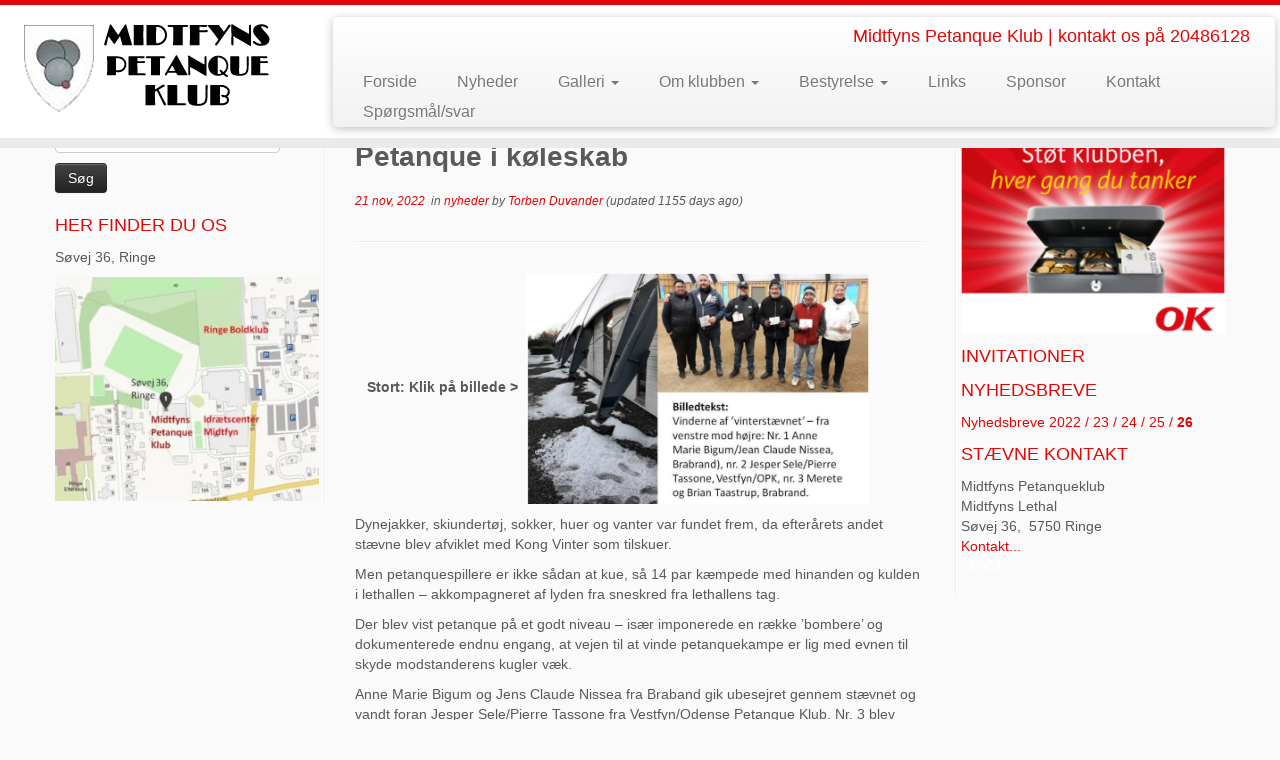

--- FILE ---
content_type: text/html; charset=UTF-8
request_url: https://midtfynspetanqueklub.dk/petanque-i-koeleskab/
body_size: 10940
content:
<!DOCTYPE html>
<!--[if IE 7]>
<html class="ie ie7" lang="da-DK">
<![endif]-->
<!--[if IE 8]>
<html class="ie ie8" lang="da-DK">
<![endif]-->
<!--[if !(IE 7) | !(IE 8)  ]><!-->
<html lang="da-DK">
<!--<![endif]-->
					<head>
				    <meta charset="UTF-8" />
				    <meta http-equiv="X-UA-Compatible" content="IE=9; IE=8; IE=7; IE=EDGE" />
            				    <meta name="viewport" content="width=device-width, initial-scale=1.0" />
				    <link rel="profile" href="http://gmpg.org/xfn/11" />
				    <link rel="pingback" href="https://midtfynspetanqueklub.dk/xmlrpc.php" />

				   <!-- html5shiv for IE8 and less  -->
				    <!--[if lt IE 9]>
				      <script src="https://midtfynspetanqueklub.dk/wp-content/themes/customizr/inc/assets/js/html5.js"></script>
				    <![endif]-->
				    <title>Petanque i køleskab &#8211; Midtfyns Petanque Klub</title>
<meta name='robots' content='max-image-preview:large' />
<link rel="alternate" type="application/rss+xml" title="Midtfyns Petanque Klub &raquo; Feed" href="https://midtfynspetanqueklub.dk/feed/" />
<link rel="alternate" type="application/rss+xml" title="Midtfyns Petanque Klub &raquo;-kommentar-feed" href="https://midtfynspetanqueklub.dk/comments/feed/" />
<link rel="alternate" title="oEmbed (JSON)" type="application/json+oembed" href="https://midtfynspetanqueklub.dk/wp-json/oembed/1.0/embed?url=https%3A%2F%2Fmidtfynspetanqueklub.dk%2Fpetanque-i-koeleskab%2F" />
<link rel="alternate" title="oEmbed (XML)" type="text/xml+oembed" href="https://midtfynspetanqueklub.dk/wp-json/oembed/1.0/embed?url=https%3A%2F%2Fmidtfynspetanqueklub.dk%2Fpetanque-i-koeleskab%2F&#038;format=xml" />
<style id='wp-img-auto-sizes-contain-inline-css' type='text/css'>
img:is([sizes=auto i],[sizes^="auto," i]){contain-intrinsic-size:3000px 1500px}
/*# sourceURL=wp-img-auto-sizes-contain-inline-css */
</style>
<style id='wp-emoji-styles-inline-css' type='text/css'>

	img.wp-smiley, img.emoji {
		display: inline !important;
		border: none !important;
		box-shadow: none !important;
		height: 1em !important;
		width: 1em !important;
		margin: 0 0.07em !important;
		vertical-align: -0.1em !important;
		background: none !important;
		padding: 0 !important;
	}
/*# sourceURL=wp-emoji-styles-inline-css */
</style>
<style id='wp-block-library-inline-css' type='text/css'>
:root{--wp-block-synced-color:#7a00df;--wp-block-synced-color--rgb:122,0,223;--wp-bound-block-color:var(--wp-block-synced-color);--wp-editor-canvas-background:#ddd;--wp-admin-theme-color:#007cba;--wp-admin-theme-color--rgb:0,124,186;--wp-admin-theme-color-darker-10:#006ba1;--wp-admin-theme-color-darker-10--rgb:0,107,160.5;--wp-admin-theme-color-darker-20:#005a87;--wp-admin-theme-color-darker-20--rgb:0,90,135;--wp-admin-border-width-focus:2px}@media (min-resolution:192dpi){:root{--wp-admin-border-width-focus:1.5px}}.wp-element-button{cursor:pointer}:root .has-very-light-gray-background-color{background-color:#eee}:root .has-very-dark-gray-background-color{background-color:#313131}:root .has-very-light-gray-color{color:#eee}:root .has-very-dark-gray-color{color:#313131}:root .has-vivid-green-cyan-to-vivid-cyan-blue-gradient-background{background:linear-gradient(135deg,#00d084,#0693e3)}:root .has-purple-crush-gradient-background{background:linear-gradient(135deg,#34e2e4,#4721fb 50%,#ab1dfe)}:root .has-hazy-dawn-gradient-background{background:linear-gradient(135deg,#faaca8,#dad0ec)}:root .has-subdued-olive-gradient-background{background:linear-gradient(135deg,#fafae1,#67a671)}:root .has-atomic-cream-gradient-background{background:linear-gradient(135deg,#fdd79a,#004a59)}:root .has-nightshade-gradient-background{background:linear-gradient(135deg,#330968,#31cdcf)}:root .has-midnight-gradient-background{background:linear-gradient(135deg,#020381,#2874fc)}:root{--wp--preset--font-size--normal:16px;--wp--preset--font-size--huge:42px}.has-regular-font-size{font-size:1em}.has-larger-font-size{font-size:2.625em}.has-normal-font-size{font-size:var(--wp--preset--font-size--normal)}.has-huge-font-size{font-size:var(--wp--preset--font-size--huge)}.has-text-align-center{text-align:center}.has-text-align-left{text-align:left}.has-text-align-right{text-align:right}.has-fit-text{white-space:nowrap!important}#end-resizable-editor-section{display:none}.aligncenter{clear:both}.items-justified-left{justify-content:flex-start}.items-justified-center{justify-content:center}.items-justified-right{justify-content:flex-end}.items-justified-space-between{justify-content:space-between}.screen-reader-text{border:0;clip-path:inset(50%);height:1px;margin:-1px;overflow:hidden;padding:0;position:absolute;width:1px;word-wrap:normal!important}.screen-reader-text:focus{background-color:#ddd;clip-path:none;color:#444;display:block;font-size:1em;height:auto;left:5px;line-height:normal;padding:15px 23px 14px;text-decoration:none;top:5px;width:auto;z-index:100000}html :where(.has-border-color){border-style:solid}html :where([style*=border-top-color]){border-top-style:solid}html :where([style*=border-right-color]){border-right-style:solid}html :where([style*=border-bottom-color]){border-bottom-style:solid}html :where([style*=border-left-color]){border-left-style:solid}html :where([style*=border-width]){border-style:solid}html :where([style*=border-top-width]){border-top-style:solid}html :where([style*=border-right-width]){border-right-style:solid}html :where([style*=border-bottom-width]){border-bottom-style:solid}html :where([style*=border-left-width]){border-left-style:solid}html :where(img[class*=wp-image-]){height:auto;max-width:100%}:where(figure){margin:0 0 1em}html :where(.is-position-sticky){--wp-admin--admin-bar--position-offset:var(--wp-admin--admin-bar--height,0px)}@media screen and (max-width:600px){html :where(.is-position-sticky){--wp-admin--admin-bar--position-offset:0px}}

/*# sourceURL=wp-block-library-inline-css */
</style><style id='global-styles-inline-css' type='text/css'>
:root{--wp--preset--aspect-ratio--square: 1;--wp--preset--aspect-ratio--4-3: 4/3;--wp--preset--aspect-ratio--3-4: 3/4;--wp--preset--aspect-ratio--3-2: 3/2;--wp--preset--aspect-ratio--2-3: 2/3;--wp--preset--aspect-ratio--16-9: 16/9;--wp--preset--aspect-ratio--9-16: 9/16;--wp--preset--color--black: #000000;--wp--preset--color--cyan-bluish-gray: #abb8c3;--wp--preset--color--white: #ffffff;--wp--preset--color--pale-pink: #f78da7;--wp--preset--color--vivid-red: #cf2e2e;--wp--preset--color--luminous-vivid-orange: #ff6900;--wp--preset--color--luminous-vivid-amber: #fcb900;--wp--preset--color--light-green-cyan: #7bdcb5;--wp--preset--color--vivid-green-cyan: #00d084;--wp--preset--color--pale-cyan-blue: #8ed1fc;--wp--preset--color--vivid-cyan-blue: #0693e3;--wp--preset--color--vivid-purple: #9b51e0;--wp--preset--gradient--vivid-cyan-blue-to-vivid-purple: linear-gradient(135deg,rgb(6,147,227) 0%,rgb(155,81,224) 100%);--wp--preset--gradient--light-green-cyan-to-vivid-green-cyan: linear-gradient(135deg,rgb(122,220,180) 0%,rgb(0,208,130) 100%);--wp--preset--gradient--luminous-vivid-amber-to-luminous-vivid-orange: linear-gradient(135deg,rgb(252,185,0) 0%,rgb(255,105,0) 100%);--wp--preset--gradient--luminous-vivid-orange-to-vivid-red: linear-gradient(135deg,rgb(255,105,0) 0%,rgb(207,46,46) 100%);--wp--preset--gradient--very-light-gray-to-cyan-bluish-gray: linear-gradient(135deg,rgb(238,238,238) 0%,rgb(169,184,195) 100%);--wp--preset--gradient--cool-to-warm-spectrum: linear-gradient(135deg,rgb(74,234,220) 0%,rgb(151,120,209) 20%,rgb(207,42,186) 40%,rgb(238,44,130) 60%,rgb(251,105,98) 80%,rgb(254,248,76) 100%);--wp--preset--gradient--blush-light-purple: linear-gradient(135deg,rgb(255,206,236) 0%,rgb(152,150,240) 100%);--wp--preset--gradient--blush-bordeaux: linear-gradient(135deg,rgb(254,205,165) 0%,rgb(254,45,45) 50%,rgb(107,0,62) 100%);--wp--preset--gradient--luminous-dusk: linear-gradient(135deg,rgb(255,203,112) 0%,rgb(199,81,192) 50%,rgb(65,88,208) 100%);--wp--preset--gradient--pale-ocean: linear-gradient(135deg,rgb(255,245,203) 0%,rgb(182,227,212) 50%,rgb(51,167,181) 100%);--wp--preset--gradient--electric-grass: linear-gradient(135deg,rgb(202,248,128) 0%,rgb(113,206,126) 100%);--wp--preset--gradient--midnight: linear-gradient(135deg,rgb(2,3,129) 0%,rgb(40,116,252) 100%);--wp--preset--font-size--small: 13px;--wp--preset--font-size--medium: 20px;--wp--preset--font-size--large: 36px;--wp--preset--font-size--x-large: 42px;--wp--preset--spacing--20: 0.44rem;--wp--preset--spacing--30: 0.67rem;--wp--preset--spacing--40: 1rem;--wp--preset--spacing--50: 1.5rem;--wp--preset--spacing--60: 2.25rem;--wp--preset--spacing--70: 3.38rem;--wp--preset--spacing--80: 5.06rem;--wp--preset--shadow--natural: 6px 6px 9px rgba(0, 0, 0, 0.2);--wp--preset--shadow--deep: 12px 12px 50px rgba(0, 0, 0, 0.4);--wp--preset--shadow--sharp: 6px 6px 0px rgba(0, 0, 0, 0.2);--wp--preset--shadow--outlined: 6px 6px 0px -3px rgb(255, 255, 255), 6px 6px rgb(0, 0, 0);--wp--preset--shadow--crisp: 6px 6px 0px rgb(0, 0, 0);}:where(.is-layout-flex){gap: 0.5em;}:where(.is-layout-grid){gap: 0.5em;}body .is-layout-flex{display: flex;}.is-layout-flex{flex-wrap: wrap;align-items: center;}.is-layout-flex > :is(*, div){margin: 0;}body .is-layout-grid{display: grid;}.is-layout-grid > :is(*, div){margin: 0;}:where(.wp-block-columns.is-layout-flex){gap: 2em;}:where(.wp-block-columns.is-layout-grid){gap: 2em;}:where(.wp-block-post-template.is-layout-flex){gap: 1.25em;}:where(.wp-block-post-template.is-layout-grid){gap: 1.25em;}.has-black-color{color: var(--wp--preset--color--black) !important;}.has-cyan-bluish-gray-color{color: var(--wp--preset--color--cyan-bluish-gray) !important;}.has-white-color{color: var(--wp--preset--color--white) !important;}.has-pale-pink-color{color: var(--wp--preset--color--pale-pink) !important;}.has-vivid-red-color{color: var(--wp--preset--color--vivid-red) !important;}.has-luminous-vivid-orange-color{color: var(--wp--preset--color--luminous-vivid-orange) !important;}.has-luminous-vivid-amber-color{color: var(--wp--preset--color--luminous-vivid-amber) !important;}.has-light-green-cyan-color{color: var(--wp--preset--color--light-green-cyan) !important;}.has-vivid-green-cyan-color{color: var(--wp--preset--color--vivid-green-cyan) !important;}.has-pale-cyan-blue-color{color: var(--wp--preset--color--pale-cyan-blue) !important;}.has-vivid-cyan-blue-color{color: var(--wp--preset--color--vivid-cyan-blue) !important;}.has-vivid-purple-color{color: var(--wp--preset--color--vivid-purple) !important;}.has-black-background-color{background-color: var(--wp--preset--color--black) !important;}.has-cyan-bluish-gray-background-color{background-color: var(--wp--preset--color--cyan-bluish-gray) !important;}.has-white-background-color{background-color: var(--wp--preset--color--white) !important;}.has-pale-pink-background-color{background-color: var(--wp--preset--color--pale-pink) !important;}.has-vivid-red-background-color{background-color: var(--wp--preset--color--vivid-red) !important;}.has-luminous-vivid-orange-background-color{background-color: var(--wp--preset--color--luminous-vivid-orange) !important;}.has-luminous-vivid-amber-background-color{background-color: var(--wp--preset--color--luminous-vivid-amber) !important;}.has-light-green-cyan-background-color{background-color: var(--wp--preset--color--light-green-cyan) !important;}.has-vivid-green-cyan-background-color{background-color: var(--wp--preset--color--vivid-green-cyan) !important;}.has-pale-cyan-blue-background-color{background-color: var(--wp--preset--color--pale-cyan-blue) !important;}.has-vivid-cyan-blue-background-color{background-color: var(--wp--preset--color--vivid-cyan-blue) !important;}.has-vivid-purple-background-color{background-color: var(--wp--preset--color--vivid-purple) !important;}.has-black-border-color{border-color: var(--wp--preset--color--black) !important;}.has-cyan-bluish-gray-border-color{border-color: var(--wp--preset--color--cyan-bluish-gray) !important;}.has-white-border-color{border-color: var(--wp--preset--color--white) !important;}.has-pale-pink-border-color{border-color: var(--wp--preset--color--pale-pink) !important;}.has-vivid-red-border-color{border-color: var(--wp--preset--color--vivid-red) !important;}.has-luminous-vivid-orange-border-color{border-color: var(--wp--preset--color--luminous-vivid-orange) !important;}.has-luminous-vivid-amber-border-color{border-color: var(--wp--preset--color--luminous-vivid-amber) !important;}.has-light-green-cyan-border-color{border-color: var(--wp--preset--color--light-green-cyan) !important;}.has-vivid-green-cyan-border-color{border-color: var(--wp--preset--color--vivid-green-cyan) !important;}.has-pale-cyan-blue-border-color{border-color: var(--wp--preset--color--pale-cyan-blue) !important;}.has-vivid-cyan-blue-border-color{border-color: var(--wp--preset--color--vivid-cyan-blue) !important;}.has-vivid-purple-border-color{border-color: var(--wp--preset--color--vivid-purple) !important;}.has-vivid-cyan-blue-to-vivid-purple-gradient-background{background: var(--wp--preset--gradient--vivid-cyan-blue-to-vivid-purple) !important;}.has-light-green-cyan-to-vivid-green-cyan-gradient-background{background: var(--wp--preset--gradient--light-green-cyan-to-vivid-green-cyan) !important;}.has-luminous-vivid-amber-to-luminous-vivid-orange-gradient-background{background: var(--wp--preset--gradient--luminous-vivid-amber-to-luminous-vivid-orange) !important;}.has-luminous-vivid-orange-to-vivid-red-gradient-background{background: var(--wp--preset--gradient--luminous-vivid-orange-to-vivid-red) !important;}.has-very-light-gray-to-cyan-bluish-gray-gradient-background{background: var(--wp--preset--gradient--very-light-gray-to-cyan-bluish-gray) !important;}.has-cool-to-warm-spectrum-gradient-background{background: var(--wp--preset--gradient--cool-to-warm-spectrum) !important;}.has-blush-light-purple-gradient-background{background: var(--wp--preset--gradient--blush-light-purple) !important;}.has-blush-bordeaux-gradient-background{background: var(--wp--preset--gradient--blush-bordeaux) !important;}.has-luminous-dusk-gradient-background{background: var(--wp--preset--gradient--luminous-dusk) !important;}.has-pale-ocean-gradient-background{background: var(--wp--preset--gradient--pale-ocean) !important;}.has-electric-grass-gradient-background{background: var(--wp--preset--gradient--electric-grass) !important;}.has-midnight-gradient-background{background: var(--wp--preset--gradient--midnight) !important;}.has-small-font-size{font-size: var(--wp--preset--font-size--small) !important;}.has-medium-font-size{font-size: var(--wp--preset--font-size--medium) !important;}.has-large-font-size{font-size: var(--wp--preset--font-size--large) !important;}.has-x-large-font-size{font-size: var(--wp--preset--font-size--x-large) !important;}
/*# sourceURL=global-styles-inline-css */
</style>

<style id='classic-theme-styles-inline-css' type='text/css'>
/*! This file is auto-generated */
.wp-block-button__link{color:#fff;background-color:#32373c;border-radius:9999px;box-shadow:none;text-decoration:none;padding:calc(.667em + 2px) calc(1.333em + 2px);font-size:1.125em}.wp-block-file__button{background:#32373c;color:#fff;text-decoration:none}
/*# sourceURL=/wp-includes/css/classic-themes.min.css */
</style>
<link rel='stylesheet' id='fontawesome-css' href='https://midtfynspetanqueklub.dk/wp-content/plugins/olevmedia-shortcodes/assets/css/font-awesome.min.css?ver=6.9' type='text/css' media='all' />
<link rel='stylesheet' id='omsc-shortcodes-css' href='https://midtfynspetanqueklub.dk/wp-content/plugins/olevmedia-shortcodes/assets/css/shortcodes.css?ver=6.9' type='text/css' media='all' />
<link rel='stylesheet' id='omsc-shortcodes-tablet-css' href='https://midtfynspetanqueklub.dk/wp-content/plugins/olevmedia-shortcodes/assets/css/shortcodes-tablet.css?ver=6.9' type='text/css' media='screen and (min-width: 768px) and (max-width: 959px)' />
<link rel='stylesheet' id='omsc-shortcodes-mobile-css' href='https://midtfynspetanqueklub.dk/wp-content/plugins/olevmedia-shortcodes/assets/css/shortcodes-mobile.css?ver=6.9' type='text/css' media='screen and (max-width: 767px)' />
<link rel='stylesheet' id='customizr-common-css' href='https://midtfynspetanqueklub.dk/wp-content/themes/customizr/inc/assets/css/tc_common.min.css?ver=3.4.34' type='text/css' media='all' />
<link rel='stylesheet' id='customizr-skin-css' href='https://midtfynspetanqueklub.dk/wp-content/themes/customizr/inc/assets/css/red.min.css?ver=3.4.34' type='text/css' media='all' />
<style id='customizr-skin-inline-css' type='text/css'>
        @font-face {
          font-family: 'FontAwesome';
          src:url('https://midtfynspetanqueklub.dk/wp-content/themes/customizr/inc/assets/css/fonts/fonts/fontawesome-webfont.eot');
          src:url('https://midtfynspetanqueklub.dk/wp-content/themes/customizr/inc/assets/css/fonts/fonts/fontawesome-webfont.eot?#iefix') format('embedded-opentype'),
              url('https://midtfynspetanqueklub.dk/wp-content/themes/customizr/inc/assets/css/fonts/fonts/fontawesome-webfont.woff2') format('woff2'),
              url('https://midtfynspetanqueklub.dk/wp-content/themes/customizr/inc/assets/css/fonts/fonts/fontawesome-webfont.woff') format('woff'),
              url('https://midtfynspetanqueklub.dk/wp-content/themes/customizr/inc/assets/css/fonts/fonts/fontawesome-webfont.ttf') format('truetype'),
              url('https://midtfynspetanqueklub.dk/wp-content/themes/customizr/inc/assets/css/fonts/fonts/fontawesome-webfont.svg#fontawesomeregular') format('svg');
        }
        
table { border-collapse: separate; }
                         body table { border-collapse: collapse; }
                        
.sticky-enabled .tc-shrink-on .site-logo img {
    					height:30px!important;width:auto!important
    				}

    				.sticky-enabled .tc-shrink-on .brand .site-title {
    					font-size:0.6em;opacity:0.8;line-height:1.2em
    				}

          .comments-link .tc-comment-bubble {
            color: #F00;
            border: 2px solid #F00;
          }
          .comments-link .tc-comment-bubble:before {
            border-color: #F00;
          }
        
/*# sourceURL=customizr-skin-inline-css */
</style>
<link rel='stylesheet' id='customizr-style-css' href='https://midtfynspetanqueklub.dk/wp-content/themes/mine-sager/style.css?ver=3.4.34' type='text/css' media='all' />
<link rel='stylesheet' id='fancyboxcss-css' href='https://midtfynspetanqueklub.dk/wp-content/themes/customizr/inc/assets/js/fancybox/jquery.fancybox-1.3.4.min.css?ver=6.9' type='text/css' media='all' />
<script type="text/javascript" src="https://midtfynspetanqueklub.dk/wp-includes/js/jquery/jquery.min.js?ver=3.7.1" id="jquery-core-js"></script>
<script type="text/javascript" src="https://midtfynspetanqueklub.dk/wp-includes/js/jquery/jquery-migrate.min.js?ver=3.4.1" id="jquery-migrate-js"></script>
<script type="text/javascript" src="https://midtfynspetanqueklub.dk/wp-content/themes/customizr/inc/assets/js/modernizr.min.js?ver=3.4.34" id="modernizr-js"></script>
<script type="text/javascript" src="https://midtfynspetanqueklub.dk/wp-content/themes/customizr/inc/assets/js/fancybox/jquery.fancybox-1.3.4.min.js?ver=3.4.34" id="tc-fancybox-js"></script>
<script type="text/javascript" id="tc-scripts-js-extra">
/* <![CDATA[ */
var TCParams = {"_disabled":[],"FancyBoxState":"1","FancyBoxAutoscale":"1","SliderName":"","SliderDelay":"","SliderHover":"1","centerSliderImg":"1","SmoothScroll":{"Enabled":true,"Options":{"touchpadSupport":false}},"anchorSmoothScroll":"linear","anchorSmoothScrollExclude":{"simple":["[class*=edd]",".tc-carousel-control",".carousel-control","[data-toggle=\"modal\"]","[data-toggle=\"dropdown\"]","[data-toggle=\"tooltip\"]","[data-toggle=\"popover\"]","[data-toggle=\"collapse\"]","[data-toggle=\"tab\"]","[class*=upme]","[class*=um-]"],"deep":{"classes":[],"ids":[]}},"ReorderBlocks":"1","centerAllImg":"1","HasComments":"","LeftSidebarClass":".span3.left.tc-sidebar","RightSidebarClass":".span3.right.tc-sidebar","LoadModernizr":"1","stickyCustomOffset":{"_initial":0,"_scrolling":0,"options":{"_static":true,"_element":""}},"stickyHeader":"1","dropdowntoViewport":"0","timerOnScrollAllBrowsers":"1","extLinksStyle":"","extLinksTargetExt":"","extLinksSkipSelectors":{"classes":["btn","button"],"ids":[]},"dropcapEnabled":"","dropcapWhere":{"post":"","page":""},"dropcapMinWords":"50","dropcapSkipSelectors":{"tags":["IMG","IFRAME","H1","H2","H3","H4","H5","H6","BLOCKQUOTE","UL","OL"],"classes":["btn"],"id":[]},"imgSmartLoadEnabled":"","imgSmartLoadOpts":{"parentSelectors":[".article-container",".__before_main_wrapper",".widget-front"],"opts":{"excludeImg":[".tc-holder-img"]}},"goldenRatio":"1.618","gridGoldenRatioLimit":"350","isSecondMenuEnabled":"","secondMenuRespSet":"in-sn-before"};
//# sourceURL=tc-scripts-js-extra
/* ]]> */
</script>
<script type="text/javascript" src="https://midtfynspetanqueklub.dk/wp-content/themes/customizr/inc/assets/js/tc-scripts.min.js?ver=3.4.34" id="tc-scripts-js"></script>
<link rel="https://api.w.org/" href="https://midtfynspetanqueklub.dk/wp-json/" /><link rel="alternate" title="JSON" type="application/json" href="https://midtfynspetanqueklub.dk/wp-json/wp/v2/posts/3166" /><link rel="EditURI" type="application/rsd+xml" title="RSD" href="https://midtfynspetanqueklub.dk/xmlrpc.php?rsd" />
<meta name="generator" content="WordPress 6.9" />
<link rel="canonical" href="https://midtfynspetanqueklub.dk/petanque-i-koeleskab/" />
<link rel='shortlink' href='https://midtfynspetanqueklub.dk/?p=3166' />
				</head>
				
	<body class="wp-singular post-template-default single single-post postid-3166 single-format-standard wp-theme-customizr wp-child-theme-mine-sager tc-fade-hover-links skin-shadow tc-b-sidebar tc-sticky-header sticky-disabled tc-transparent-on-scroll skin-red tc-center-images tc-regular-menu" itemscope itemtype="http://schema.org/WebPage">

    
    <div id="tc-page-wrap" class="">

  		
  	   	<header class="tc-header clearfix row-fluid tc-tagline-off tc-title-logo-on  tc-shrink-on tc-menu-on logo-left tc-second-menu-in-sn-before-when-mobile" role="banner">
  			
        <div class="brand span3 pull-left">
        <a class="site-logo" href="https://midtfynspetanqueklub.dk/" title="Midtfyns Petanque Klub | Midtfyns Petanque Klub | kontakt os på 20486128"><img src="https://midtfynspetanqueklub.dk/wp-content/uploads/2014/12/logo-ny1.png" alt="Back Home" width="250" height="100"   class=" attachment-79"/></a>        </div> <!-- brand span3 -->

        <div class="container outside"><h2 class="site-description">Midtfyns Petanque Klub | kontakt os på 20486128</h2></div>      	<div class="navbar-wrapper clearfix span9 tc-submenu-fade tc-submenu-move tc-open-on-hover pull-menu-right">
        	<div class="navbar resp">
          		<div class="navbar-inner" role="navigation">
            		<div class="row-fluid">
              		<div class="social-block span5" ><a class="social-icon icon-facebook" href="https://www.facebook.com/MidtfynsPetanqueKlub/" title="Follow me on Facebook" target=_blank ></a></div><h2 class="span7 inside site-description">Midtfyns Petanque Klub | kontakt os på 20486128</h2><div class="nav-collapse collapse tc-hover-menu-wrapper"><div class="menu-hovedmenu-container"><ul id="menu-hovedmenu-2" class="nav tc-hover-menu"><li class="menu-item menu-item-type-custom menu-item-object-custom menu-item-home menu-item-262"><a href="http://midtfynspetanqueklub.dk">Forside</a></li>
<li class="menu-item menu-item-type-taxonomy menu-item-object-category current-post-ancestor current-menu-parent current-post-parent menu-item-284"><a href="https://midtfynspetanqueklub.dk/category/nyheder/">Nyheder</a></li>
<li class="menu-item menu-item-type-custom menu-item-object-custom menu-item-has-children dropdown menu-item-181"><a data-test="joie" href="#">Galleri <strong class="caret"></strong></a>
<ul class="dropdown-menu">
	<li class="menu-item menu-item-type-post_type menu-item-object-page menu-item-180"><a href="https://midtfynspetanqueklub.dk/galleri/bygning_af_hal/">Bygning af lethal</a></li>
	<li class="menu-item menu-item-type-post_type menu-item-object-page menu-item-178"><a href="https://midtfynspetanqueklub.dk/galleri/staevner-2/">Stævne billeder</a></li>
	<li class="menu-item menu-item-type-post_type menu-item-object-page menu-item-1617"><a href="https://midtfynspetanqueklub.dk/socialt_savaer-2/">Socialt samvær</a></li>
	<li class="menu-item menu-item-type-post_type menu-item-object-page menu-item-901"><a href="https://midtfynspetanqueklub.dk/petanquebaner-4/">Petanquebaner</a></li>
	<li class="menu-item menu-item-type-post_type menu-item-object-page menu-item-3637"><a href="https://midtfynspetanqueklub.dk/diverse-billeder/">Diverse billeder</a></li>
	<li class="menu-item menu-item-type-post_type menu-item-object-page menu-item-5061"><a href="https://midtfynspetanqueklub.dk/torbens-corner/">Videoklip</a></li>
</ul>
</li>
<li class="menu-item menu-item-type-post_type menu-item-object-page menu-item-has-children dropdown menu-item-44"><a data-test="joie" href="https://midtfynspetanqueklub.dk/om-klubben/">Om klubben <strong class="caret"></strong></a>
<ul class="dropdown-menu">
	<li class="menu-item menu-item-type-post_type menu-item-object-page menu-item-289"><a href="https://midtfynspetanqueklub.dk/om-klubben/historie/">Petanques historie</a></li>
	<li class="menu-item menu-item-type-post_type menu-item-object-page menu-item-294"><a href="https://midtfynspetanqueklub.dk/om-klubben/klubbens-historie/">Klubbens historie</a></li>
</ul>
</li>
<li class="menu-item menu-item-type-post_type menu-item-object-page menu-item-has-children dropdown menu-item-39"><a data-test="joie" href="https://midtfynspetanqueklub.dk/bestyrelse/">Bestyrelse <strong class="caret"></strong></a>
<ul class="dropdown-menu">
	<li class="menu-item menu-item-type-post_type menu-item-object-page menu-item-64"><a href="https://midtfynspetanqueklub.dk/bestyrelse/vedtaegter/">Vedtægter</a></li>
</ul>
</li>
<li class="menu-item menu-item-type-post_type menu-item-object-page menu-item-43"><a href="https://midtfynspetanqueklub.dk/links/">Links</a></li>
<li class="menu-item menu-item-type-post_type menu-item-object-page menu-item-45"><a href="https://midtfynspetanqueklub.dk/sponsor/">Sponsor</a></li>
<li class="menu-item menu-item-type-post_type menu-item-object-page menu-item-42"><a href="https://midtfynspetanqueklub.dk/kontakt/">Kontakt</a></li>
<li class="menu-item menu-item-type-post_type menu-item-object-page menu-item-189"><a href="https://midtfynspetanqueklub.dk/spoergsmaalsvar/">Spørgsmål/svar</a></li>
</ul></div></div><div class="btn-toggle-nav pull-right"><button type="button" class="btn menu-btn" data-toggle="collapse" data-target=".nav-collapse" title="Open the menu"><span class="icon-bar"></span><span class="icon-bar"></span><span class="icon-bar"></span> </button></div>          			</div><!-- /.row-fluid -->
          		</div><!-- /.navbar-inner -->
        	</div><!-- /.navbar resp -->
      	</div><!-- /.navbar-wrapper -->
    	  		</header>
  		<div id="tc-reset-margin-top" class="container-fluid" style="margin-top:103px"></div><div id="main-wrapper" class="container">

    
    <div class="container" role="main">
        <div class="row column-content-wrapper">

            
        <div class="span3 left tc-sidebar">
           <div id="left" class="widget-area" role="complementary">
              <aside id="search-2" class="widget widget_search"><form role="search" method="get" id="searchform" class="searchform" action="https://midtfynspetanqueklub.dk/">
				<div>
					<label class="screen-reader-text" for="s">Søg efter:</label>
					<input type="text" value="" name="s" id="s" />
					<input type="submit" id="searchsubmit" value="Søg" />
				</div>
			</form></aside><aside id="black-studio-tinymce-2" class="widget widget_black_studio_tinymce"><h3 class="widget-title">Her finder du os</h3><div class="textwidget"><p>Søvej 36, Ringe</p>
<p><a href="http://midtfynspetanqueklub.dk/wp-content/uploads/2025/10/Soevej-36-Ringe-MPK-1.jpg"><img class="alignnone size-medium wp-image-5254" src="http://midtfynspetanqueklub.dk/wp-content/uploads/2025/10/Soevej-36-Ringe-MPK-1-300x254.jpg" alt="" width="300" height="254" /></a></p>
</div></aside>            </div><!-- //#left or //#right -->
        </div><!--.tc-sidebar -->

        
                <div id="content" class="span6 article-container tc-gallery-style">

                    
                        
                                                                                    
                                                                    <article id="post-3166" class="row-fluid post-3166 post type-post status-publish format-standard hentry category-nyheder">
                                                <header class="entry-header">
          <h1 class="entry-title format-icon">Petanque i køleskab</h1><div class="entry-meta"><a href="https://midtfynspetanqueklub.dk/2022/11/21/" title="13:27" rel="bookmark"><time class="entry-date updated" datetime="2022-11-21T13:27:35+00:00">21 nov, 2022</time></a> &nbsp;in <a class="" href="https://midtfynspetanqueklub.dk/category/nyheder/" title="View all posts in nyheder"> nyheder </a> <span class="by-author"> by <span class="author vcard"><a class="url fn n" href="https://midtfynspetanqueklub.dk/author/torben/" title="View all posts by Torben Duvander" rel="author">Torben Duvander</a></span></span> (updated 1155 days ago)</div><hr class="featurette-divider __before_content">        </header>
                  <section class="entry-content ">
              <p>&nbsp; &nbsp;<strong>Stort: Klik på billede &gt;</strong>&nbsp; <a href="http://midtfynspetanqueklub.dk/wp-content/uploads/2022/11/november-staevne-22.jpg" class="grouped_elements" rel="tc-fancybox-group3166" target="_blank" rel="noopener"><img fetchpriority="high" decoding="async" class="alignnone wp-image-3167" src="http://midtfynspetanqueklub.dk/wp-content/uploads/2022/11/november-staevne-22-300x202.jpg" alt="" width="343" height="231" srcset="https://midtfynspetanqueklub.dk/wp-content/uploads/2022/11/november-staevne-22-300x202.jpg 300w, https://midtfynspetanqueklub.dk/wp-content/uploads/2022/11/november-staevne-22-768x518.jpg 768w, https://midtfynspetanqueklub.dk/wp-content/uploads/2022/11/november-staevne-22.jpg 920w" sizes="(max-width: 343px) 100vw, 343px" /></a></p>
<p>Dynejakker, skiundertøj, sokker, huer og vanter var fundet frem, da efterårets andet stævne blev afviklet med Kong Vinter som tilskuer.</p>
<p><span id="more-3166"></span></p>
<p>Men petanquespillere er ikke sådan at kue, så 14 par kæmpede med hinanden og kulden i lethallen – akkompagneret af lyden fra sneskred fra lethallens tag.</p>
<p>Der blev vist petanque på et godt niveau &#8211; især imponerede en række ’bombere’ og dokumenterede endnu engang, at vejen til at vinde petanquekampe er lig med evnen til skyde modstanderens kugler væk.</p>
<p>Anne Marie Bigum og Jens Claude Nissea fra Braband gik ubesejret gennem stævnet og vandt foran Jesper Sele/Pierre Tassone fra Vestfyn/Odense Petanque Klub. Nr. 3 blev Merete og Brian Taastrup, Brabrand.</p>
<p>Midtfyns Petanque Klub deltog med fem hold. Gunner Leerberg/Peder Hedemann klarede sig bedst med en syvendeplads.</p>
<p>Næste stævne spilles søndag 11. december – og det er for triplehold. Tilmelding er åben.</p>
                                      </section><!-- .entry-content -->
                                            </article>
                                
                            
                        
                    
<div id="comments" class="comments-area" >
	</div><!-- //#comments .comments-area -->

        
          <hr class="featurette-divider __after_loop">
        <nav id="nav-below" class="navigation" role="navigation">

              <h3 class="assistive-text">
                Post navigation              </h3>

              <ul class="pager">
                                  <li class="previous">
                    <span class="nav-previous">
                      <a href="https://midtfynspetanqueklub.dk/solen-straalede-paa-foerste-staevne/" rel="prev"><span class="meta-nav">&larr;</span> Solen strålede på første stævne</a>                    </span>
                  </li>
                                                  <li class="next">
                    <span class="nav-next">
                        <a href="https://midtfynspetanqueklub.dk/december-staevne-2022/" rel="next">December Stævne 2022 <span class="meta-nav">&rarr;</span></a>                    </span>
                  </li>
                              </ul>

          </nav><!-- //#nav-below .navigation -->

        
        
                </div><!--.article-container -->

           
        <div class="span3 right tc-sidebar">
           <div id="right" class="widget-area" role="complementary">
              <aside id="media_image-2" class="widget widget_media_image"><a href="https://www.ok.dk/privat/ok-og-sporten" target="_blank"><img width="300" height="240" src="https://midtfynspetanqueklub.dk/wp-content/uploads/2022/12/OK-benzin-300x240.png" class="image wp-image-3186  attachment-medium size-medium" alt="" style="max-width: 100%; height: auto;" decoding="async" loading="lazy" srcset="https://midtfynspetanqueklub.dk/wp-content/uploads/2022/12/OK-benzin-300x240.png 300w, https://midtfynspetanqueklub.dk/wp-content/uploads/2022/12/OK-benzin.png 387w" sizes="auto, (max-width: 300px) 100vw, 300px" /></a></aside><aside id="text-5" class="widget widget_text"><h3 class="widget-title">Invitationer</h3>			<div class="textwidget"></div>
		</aside><aside id="text-3" class="widget widget_text"><h3 class="widget-title">Nyhedsbreve</h3>			<div class="textwidget"><p><a href="https://midtfynspetanqueklub.dk/nyhedsbreve-2022/">Nyhedsbreve 2022 / 23 / 24 / 25 / </a><strong><a href="https://midtfynspetanqueklub.dk/nyhedsbreve-2022/">26</a></strong></p>
</div>
		</aside><aside id="black-studio-tinymce-3" class="widget widget_black_studio_tinymce"><h3 class="widget-title">Stævne kontakt</h3><div class="textwidget"><div class="description">Midtfyns Petanqueklub</div>
<div class="description">Midtfyns Lethal</div>
<div class="description">Søvej 36,  5750 Ringe</div>
<div class="description"><a href="https://midtfynspetanqueklub.dk/kontakt/">Kontakt...</a></div>
<div></div>
<div><span style="color: #ffffff;">SPACE</span></div>
</div></aside><aside id="custom_html-2" class="widget_text widget widget_custom_html"><div class="textwidget custom-html-widget"><div id="fb-root"></div>
<script async defer crossorigin="anonymous" src="https://connect.facebook.net/da_DK/sdk.js#xfbml=1&version=v9.0" nonce="kfCZkXdG"></script>
<div class="fb-page" data-href="https://www.facebook.com/MidtfynsPetanqueKlub" data-tabs="timeline" data-width="500px" data-height="700px" data-small-header="true" data-adapt-container-width="true" data-hide-cover="false" data-show-facepile="false"><blockquote cite="https://www.facebook.com/MidtfynsPetanqueKlub" class="fb-xfbml-parse-ignore"><a href="https://www.facebook.com/MidtfynsPetanqueKlub">Midtfyns Petanqueklub</a></blockquote></div>
</div></aside>            </div><!-- //#left or //#right -->
        </div><!--.tc-sidebar -->

        
        </div><!--.row -->
    </div><!-- .container role: main -->

    
</div><!-- //#main-wrapper -->

  		<!-- FOOTER -->
  		<footer id="footer" class="">
  		 					<div class="container footer-widgets ">
                    <div class="row widget-area" role="complementary">
												
							<div id="footer_one" class="span4">
																
										<aside id="text-2" class="widget widget_text">			<div class="textwidget">Midtfyns Lethal | Søvej 36 | 5750 Ringe</div>
		</aside>
																							</div><!-- .{$key}_widget_class -->

						
							<div id="footer_two" class="span4">
																															</div><!-- .{$key}_widget_class -->

						
							<div id="footer_three" class="span4">
																															</div><!-- .{$key}_widget_class -->

																	</div><!-- .row.widget-area -->
				</div><!--.footer-widgets -->
				    				 <div class="colophon">
			 	<div class="container">
			 		<div class="row-fluid">
					    <div class="span3 social-block pull-left"><span class="tc-footer-social-links-wrapper" ><a class="social-icon icon-facebook" href="https://www.facebook.com/MidtfynsPetanqueKlub/" title="Follow me on Facebook" target=_blank ></a></span></div><div class="span6 credits"><p>&middot; <span class="tc-copyright-text">&copy; 2026</span> <a href="https://midtfynspetanqueklub.dk" title="Midtfyns Petanque Klub" rel="bookmark">Midtfyns Petanque Klub</a> &middot; <span class="tc-credits-text">Designed by</span> <a href="http://presscustomizr.com/">Press Customizr</a> &middot; <span class="tc-wp-powered-text">Powered by</span> <a class="icon-wordpress" target="_blank" href="https://wordpress.org" title="Powered by WordPress"></a> &middot;</p></div>	      			</div><!-- .row-fluid -->
	      		</div><!-- .container -->
	      	</div><!-- .colophon -->
	    	  		</footer>
    </div><!-- //#tc-page-wrapper -->
		<script type="speculationrules">
{"prefetch":[{"source":"document","where":{"and":[{"href_matches":"/*"},{"not":{"href_matches":["/wp-*.php","/wp-admin/*","/wp-content/uploads/*","/wp-content/*","/wp-content/plugins/*","/wp-content/themes/mine-sager/*","/wp-content/themes/customizr/*","/*\\?(.+)"]}},{"not":{"selector_matches":"a[rel~=\"nofollow\"]"}},{"not":{"selector_matches":".no-prefetch, .no-prefetch a"}}]},"eagerness":"conservative"}]}
</script>
<script type="text/javascript">jQuery(function(){omShortcodes.init(["buttons","tooltips","toggle","tabs","responsivebox","counter"]);});</script><script type="text/javascript" src="https://midtfynspetanqueklub.dk/wp-content/plugins/olevmedia-shortcodes/assets/js/shortcodes.js?ver=1.1.9" id="omsc-shortcodes-js"></script>
<script type="text/javascript" src="https://midtfynspetanqueklub.dk/wp-includes/js/jquery/ui/core.min.js?ver=1.13.3" id="jquery-ui-core-js"></script>
<script type="text/javascript" src="https://midtfynspetanqueklub.dk/wp-content/themes/customizr/inc/assets/js/retina.min.js?ver=3.4.34" id="retinajs-js"></script>
<script id="wp-emoji-settings" type="application/json">
{"baseUrl":"https://s.w.org/images/core/emoji/17.0.2/72x72/","ext":".png","svgUrl":"https://s.w.org/images/core/emoji/17.0.2/svg/","svgExt":".svg","source":{"concatemoji":"https://midtfynspetanqueklub.dk/wp-includes/js/wp-emoji-release.min.js?ver=6.9"}}
</script>
<script type="module">
/* <![CDATA[ */
/*! This file is auto-generated */
const a=JSON.parse(document.getElementById("wp-emoji-settings").textContent),o=(window._wpemojiSettings=a,"wpEmojiSettingsSupports"),s=["flag","emoji"];function i(e){try{var t={supportTests:e,timestamp:(new Date).valueOf()};sessionStorage.setItem(o,JSON.stringify(t))}catch(e){}}function c(e,t,n){e.clearRect(0,0,e.canvas.width,e.canvas.height),e.fillText(t,0,0);t=new Uint32Array(e.getImageData(0,0,e.canvas.width,e.canvas.height).data);e.clearRect(0,0,e.canvas.width,e.canvas.height),e.fillText(n,0,0);const a=new Uint32Array(e.getImageData(0,0,e.canvas.width,e.canvas.height).data);return t.every((e,t)=>e===a[t])}function p(e,t){e.clearRect(0,0,e.canvas.width,e.canvas.height),e.fillText(t,0,0);var n=e.getImageData(16,16,1,1);for(let e=0;e<n.data.length;e++)if(0!==n.data[e])return!1;return!0}function u(e,t,n,a){switch(t){case"flag":return n(e,"\ud83c\udff3\ufe0f\u200d\u26a7\ufe0f","\ud83c\udff3\ufe0f\u200b\u26a7\ufe0f")?!1:!n(e,"\ud83c\udde8\ud83c\uddf6","\ud83c\udde8\u200b\ud83c\uddf6")&&!n(e,"\ud83c\udff4\udb40\udc67\udb40\udc62\udb40\udc65\udb40\udc6e\udb40\udc67\udb40\udc7f","\ud83c\udff4\u200b\udb40\udc67\u200b\udb40\udc62\u200b\udb40\udc65\u200b\udb40\udc6e\u200b\udb40\udc67\u200b\udb40\udc7f");case"emoji":return!a(e,"\ud83e\u1fac8")}return!1}function f(e,t,n,a){let r;const o=(r="undefined"!=typeof WorkerGlobalScope&&self instanceof WorkerGlobalScope?new OffscreenCanvas(300,150):document.createElement("canvas")).getContext("2d",{willReadFrequently:!0}),s=(o.textBaseline="top",o.font="600 32px Arial",{});return e.forEach(e=>{s[e]=t(o,e,n,a)}),s}function r(e){var t=document.createElement("script");t.src=e,t.defer=!0,document.head.appendChild(t)}a.supports={everything:!0,everythingExceptFlag:!0},new Promise(t=>{let n=function(){try{var e=JSON.parse(sessionStorage.getItem(o));if("object"==typeof e&&"number"==typeof e.timestamp&&(new Date).valueOf()<e.timestamp+604800&&"object"==typeof e.supportTests)return e.supportTests}catch(e){}return null}();if(!n){if("undefined"!=typeof Worker&&"undefined"!=typeof OffscreenCanvas&&"undefined"!=typeof URL&&URL.createObjectURL&&"undefined"!=typeof Blob)try{var e="postMessage("+f.toString()+"("+[JSON.stringify(s),u.toString(),c.toString(),p.toString()].join(",")+"));",a=new Blob([e],{type:"text/javascript"});const r=new Worker(URL.createObjectURL(a),{name:"wpTestEmojiSupports"});return void(r.onmessage=e=>{i(n=e.data),r.terminate(),t(n)})}catch(e){}i(n=f(s,u,c,p))}t(n)}).then(e=>{for(const n in e)a.supports[n]=e[n],a.supports.everything=a.supports.everything&&a.supports[n],"flag"!==n&&(a.supports.everythingExceptFlag=a.supports.everythingExceptFlag&&a.supports[n]);var t;a.supports.everythingExceptFlag=a.supports.everythingExceptFlag&&!a.supports.flag,a.supports.everything||((t=a.source||{}).concatemoji?r(t.concatemoji):t.wpemoji&&t.twemoji&&(r(t.twemoji),r(t.wpemoji)))});
//# sourceURL=https://midtfynspetanqueklub.dk/wp-includes/js/wp-emoji-loader.min.js
/* ]]> */
</script>
<div id="tc-footer-btt-wrapper" class="tc-btt-wrapper right"><i class="btt-arrow"></i></div>	</body>
	</html>

--- FILE ---
content_type: text/css
request_url: https://midtfynspetanqueklub.dk/wp-content/themes/mine-sager/style.css?ver=3.4.34
body_size: 733
content:
/*
Theme Name:     mine-sager
Description:    Mit design til Midtfyns Petanque Klub
Author:         BettinaK
Template:       customizr

(optional values you can add: Theme URI, Author URI, Version)
*/

@import url("../customizr/style.css");
@import url(http://fonts.googleapis.com/css?family=Ubuntu:400,500,700&subset=latin,latin-ext);
@import url(http://fonts.googleapis.com/css?family=Qwigley&subset=latin,latin-ext);

body {
	font-family: 'Ubuntu', sans-serif;
}

.carousel-caption h1 {
    color: #fff;
    font-family: 'Qwigley', cursive;
    font-weight: normal;
    Font-size: 80px;
    line-height: 1.7;
    margin: -20% 0 0;
    text-shadow: 0 1px 1px rgba(0, 0, 0, 0.4);
    transform: rotate(-5deg)
}

.carousel-caption {
    background: none repeat scroll 0 0 transparent;
}

.format-icon:before {
  	display: none;
}
article.page .format-icon:before {
  	display: none;
}

.navbar-wrapper .navbar h2 {
    color: #E10707;
    font-weight: normal !important;
    float: left ;
    font-style: normal ;
    line-height: 19px;
    padding-right: 5px;
    text-align: left ;
  width: auto;
  margin-left: 20px ;
}

h3 {
    color: #E10707;
    font-weight: normal !important;
    font-size: 18px;
    line-height: 24px;
    text-transform: uppercase;
}

h1 {
	font-size: 28px;
}

h2 {
	font-size: 22px;
}	

.widget-front h2 {
    font-size: 22px;
}

.social-block.span5 {
    display: none;
}
 
.credits p {
	display: none !important;
}
#footer_one {
    text-align: center;
    width: 100%;
}
article.format-link .entry-content {
background: none repeat scroll 0 0 #fff;
border-left: 8px solid #e10707;
padding: 16px;
}


article.format-link .entry-content a {
color: #e10707;
font-size: 14px;
text-decoration: none;
}
article.format-link .format-icon::before {
content: " ";
top: -0px;
}



@media only screen and (max-width: 768px) {
#customizr-slider {
	display: none;
}
}


